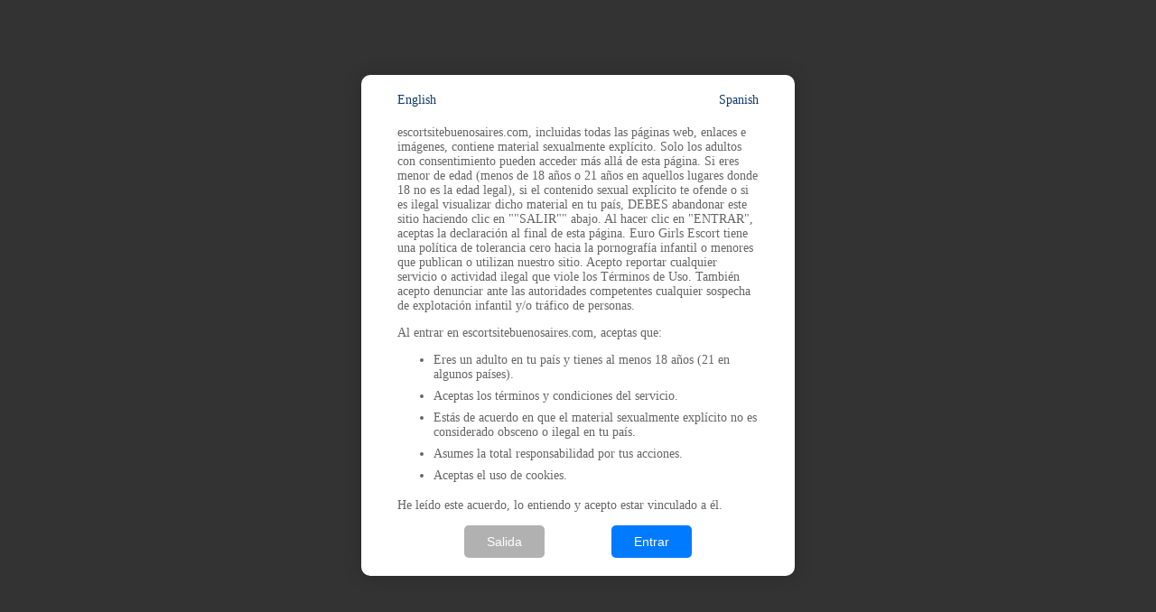

--- FILE ---
content_type: text/html; charset=UTF-8;
request_url: https://escortsitebuenosaires.com/ru/bust1-2/
body_size: 2299
content:
<!DOCTYPE html>
<html lang="es">
<head>
    <meta charset="UTF-8">
    <meta name="viewport" content="width=device-width, initial-scale=1.0">
    <meta http-equiv="X-UA-Compatible" content="IE=edge">
    <title></title>
    <style>
        /* Стили для плашки 18+ */
        #age-verification .overlay {
            position: fixed;
            top: 0;
            left: 0;
            width: 100%;
            height: 100%;
            background-color: rgba(0, 0, 0, 0.8); /* Полупрозрачный черный фон */
            display: flex;
            justify-content: center;
            align-items: center;
            z-index: 1000; /* Высокий приоритет отображения */
        }

        #age-verification .modal {
            background-color: #fff;
            padding: 20px 40px;
            border-radius: 10px;
            max-width: 400px;
            width: 90%;
            box-shadow: 0px 0px 20px rgba(0, 0, 0, 0.2); /* Тень для объема */
            position: relative;
        }

        #age-verification h2 {
            margin-bottom: 20px;
            font-size: 24px;
            color: #333;
            text-align: center;

        }

        #age-verification p, ul {
            margin-bottom: 17px;
            font-size: 14px;
            color: #666;
        }

        #age-verification p, ul li {
            margin-bottom: 0.5rem;
        }

        #age-verification button {
            background-color: #007bff; /* Синий цвет кнопки */
            color: #fff;
            padding: 10px 25px;
            border: none;
            border-radius: 5px;
            cursor: pointer;
            font-size: 14px;
            transition: background-color 0.3s ease;

        }

        .back {
            background-color: #b1b1b1!important;
        }

        #age-verification button:hover {
            background-color: #0056b3; /* Темнее при наведении */
        }

        /* Стили для ссылок смены языка */
        .language-links {
            display: flex;
            gap: 10px;
            justify-content: space-between;
        }

        .language-links a {
            color: #133b67;
            font-size: 14px;
            text-decoration: none;
            cursor: pointer;
        }

        .language-links a:hover {
            color: #0056b3;
        }

        .div-button{
            display: flex;
            justify-content: space-evenly;
        }

        /* Адаптивные стили */
        @media (max-width: 768px) {
            #age-verification .modal {
                max-width: 90%;
                padding: 15px 20px;
            }

            #age-verification h2 {
                font-size: 20px;
            }

            #age-verification p, ul {
                font-size: 14px;
            }

            #age-verification button {
                font-size: 14px;
                /*padding: 10px 15px;*/
            }
        }

        @media (max-width: 480px) {
            #age-verification .modal {
                width: 100%;
                height: 100%;
                max-width: 100%;
                padding: 20px;
                border-radius: 0;
                display: flex;
                flex-direction: column;
                justify-content: flex-start;
                overflow: auto;
                margin-bottom: 1rem;

            }

            #age-verification h2 {
                font-size: 18px;
                margin-bottom: 0;
            }

            #age-verification p, ul {
                font-size: 12px;
                margin-bottom: 0;
            }

            #age-verification button {
                font-size: 13px;
                padding: 10px;
                width: 100%;
            }

            #age-verification .modal form {
                display: flex;
                flex-direction: column;
                gap: 10px;
            }

            .language-links {
                padding-top: 1rem;
            }
            .div-button{
                flex-direction: column;
                gap: 10px;
            }
        }
    </style>
</head>
<body>

<div id="age-verification">
    <div class="overlay">
        <div class="modal">
            <!-- Ссылки для выбора языка -->
            <div class="language-links">
                                    <a href="/en/ru/bust1-2/">English</a>
                                    <a href="/ru/bust1-2/">Spanish</a>
                            </div>
            <h2></h2>
            <p><p>escortsitebuenosaires.com, incluidas todas las páginas web, enlaces e imágenes, contiene material sexualmente explícito. Solo los adultos con consentimiento pueden acceder más allá de esta página. Si eres menor de edad (menos de 18 años o 21 años en aquellos lugares donde 18 no es la edad legal), si el contenido sexual explícito te ofende o si es ilegal visualizar dicho material en tu país, DEBES abandonar este sitio haciendo clic en ""SALIR"" abajo. Al hacer clic en "ENTRAR", aceptas la declaración al final de esta página.
Euro Girls Escort tiene una política de tolerancia cero hacia la pornografía infantil o menores que publican o utilizan nuestro sitio. Acepto reportar cualquier servicio o actividad ilegal que viole los Términos de Uso. También acepto denunciar ante las autoridades competentes cualquier sospecha de explotación infantil y/o tráfico de personas.</p>

<p>Al entrar en escortsitebuenosaires.com, aceptas que:</p>
<ul>
    <li>Eres un adulto en tu país y tienes al menos 18 años (21 en algunos países).</li>
    <li>Aceptas los términos y condiciones del servicio.</li>
    <li>Estás de acuerdo en que el material sexualmente explícito no es considerado obsceno o ilegal en tu país.</li>
    <li>Asumes la total responsabilidad por tus acciones.</li>
    <li>Aceptas el uso de cookies.
</ul>
<p>He leído este acuerdo, lo entiendo y acepto estar vinculado a él.</p></p>
            <form method="POST">
                <div class="div-button">
                    <button type="button" class="back" onclick="closeTab()">Salida</button>
                    <button type="submit" name="confirm_age" value="yes">Entrar</button>
                </div>

            </form>
        </div>
    </div>
</div>

<script>
    function closeTab() {
        window.close();

        if (!window.closed) {
            window.location.href = 'https://www.google.com';
        }
    }
</script>

</body>
</html>
